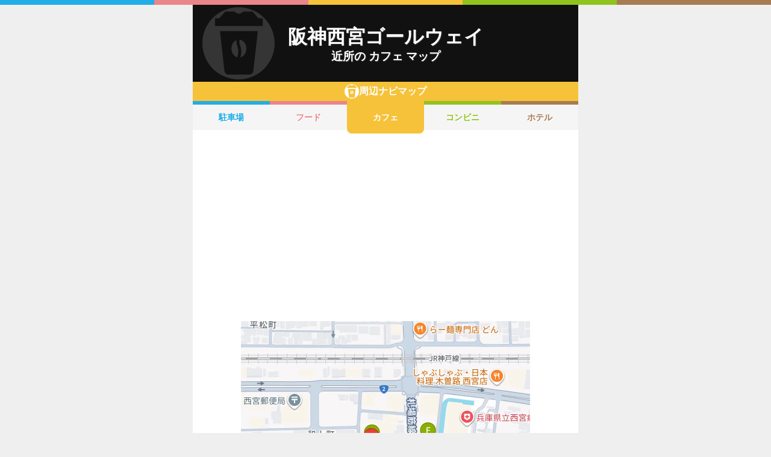

--- FILE ---
content_type: text/html; charset=utf-8
request_url: https://navi.music-mdata.com/detail/c/15361
body_size: 4090
content:
<!DOCTYPE html>
<html lang="ja">

<head>
    <meta charset="utf-8" />
    <meta name="viewport" content="width=device-width, initial-scale=1.0" />
    <title>阪神西宮ゴールウェイ 周辺のカフェ一覧マップ</title>
    <link rel="icon" href="/favicon.ico" sizes="32x32">
    <link rel="icon" href="/favicon.svg" type="image/svg+xml">
    <link rel="apple-touch-icon" href="/apple-touch-icon.png">
    <link rel="stylesheet" href="/css/style.css?v=oItfzfvBG4o3Z_lbv8_ipxF_MrvtTjquuF_tY0O7YnE" />
    
    <link rel="stylesheet" href="/css/detail.css?v=JHHH0PMQDTPfFE7j7Hy01blJvp_-BlxqZpdbosHPqF4" />
    <link rel="canonical" href="https://navi.music-mdata.com/detail/c/15361">
    <link rel="preload" href="https://cdn-navi.music-mdata.com/c/15361/20260106.webp" as="image">
        <meta property="og:type" content="article">
        <meta name="twitter:card" content="summary_large_image">
        <meta name="twitter:site" content="@musicmdata">
        <meta name="twitter:domain" content="navi.music-mdata.com">
        <meta property="og:title" content="阪神西宮ゴールウェイ周辺のカフェ">
        <meta property="og:description" content="阪神西宮ゴールウェイ（西宮市）から最も近いカフェは徒歩0分の「ジャスト」です。周辺のカフェをご案内（ナビ）します">
        <meta property="og:url" content="https://navi.music-mdata.com/detail/c/15361">
        <meta property="og:image" content="https://cdn-navi.music-mdata.com/c/15361/20260106.webp">
    <meta name="description" content="阪神西宮ゴールウェイ（西宮市）から最も近いカフェは徒歩0分の「ジャスト」です。周辺のカフェをご案内（ナビ）します">

    <script async src="https://pagead2.googlesyndication.com/pagead/js/adsbygoogle.js?client=ca-pub-6859064912170178" crossorigin="anonymous"></script>
</head>

<body>
    <div b-wygvph50e4 class="color-border">
        <i b-wygvph50e4 class="c1"></i>
        <i b-wygvph50e4 class="c2"></i>
        <i b-wygvph50e4 class="c3"></i>
        <i b-wygvph50e4 class="c4"></i>
        <i b-wygvph50e4 class="c5"></i>
    </div>
    <div b-wygvph50e4 class="container">
        <div class="detail-header">
    <h1 class="title medium"> 阪神西宮ゴールウェイ</h1>
    <h2 class="sub">近所の カフェ マップ</h2>
    <div class="place-bg logo-c"></div>
</div>
<nav class="navi-tabs">
    <div class="top top-c"><i class="current-type logo-c"></i>周辺ナビマップ</div>
    <div class="tabs">
            <a href="/detail/p/15361" class="li tab li-p">
                駐車場
            </a>
            <a href="/detail/r/15361" class="li tab li-r">
                フード
            </a>
            <a href="/detail/c/15361" class="li tab-current li-current-c">
                カフェ
            </a>
            <a href="/detail/s/15361" class="li tab li-s">
                コンビニ
            </a>
            <a href="/detail/h/15361" class="li tab li-h">
                ホテル
            </a>
    </div>
</nav>
    <main>
        <div class="ad-sense-display">
        <ins class="adsbygoogle" style="display:block" data-ad-client="ca-pub-6859064912170178" data-ad-slot="1712777008" data-ad-format="auto" data-full-width-responsive="true" data-adtest="off"></ins>
        <script>
            (adsbygoogle = window.adsbygoogle || []).push({});
        </script>
</div>
        <div class="map-container">
            <div class="map">
                <img src="https://cdn-navi.music-mdata.com/c/15361/20260106.webp" alt="阪神西宮ゴールウェイ周辺のカフェ一覧地図" class="image" />
            </div>
        </div>

        <div class="ad-sense-display">
        <ins class="adsbygoogle" style="display:block" data-ad-client="ca-pub-6859064912170178" data-ad-slot="1712777008" data-ad-format="auto" data-full-width-responsive="true" data-adtest="off"></ins>
        <script>
            (adsbygoogle = window.adsbygoogle || []).push({});
        </script>
</div>
        <div class="place-header">近くの カフェ</div>

        <div class="places">

            <a class="dl" href="https://www.livewalker.com/web/detail/15361">
                <div class="dt"><span class="balloon current-balloon"></span>
                </div>
                <div class="dd p-title"><strong class="title">阪神西宮ゴールウェイ</strong></div>
                <div class="dd p-time">徒歩<span>0</span>分（約<span>0</span>m）</div>
            </a>

                    <a href="https://maps.google.com/?cid=12561544463343266666&amp;g_mp=Cilnb29nbGUubWFwcy5wbGFjZXMudjEuUGxhY2VzLlNlYXJjaE5lYXJieRACGAQgAA" class="dl">
                        <div class="dt"><span class="balloon list-balloon">A</span></div>
                        <div class="dd p-title"><span class="title ">ジャスト</span></div>
                        <div class="dd p-time">徒歩<span class="recommend">0</span>分（約<span class="recommend">6</span>m）</div>
                    </a>
                    <a href="https://maps.google.com/?cid=10477093861518443965&amp;g_mp=Cilnb29nbGUubWFwcy5wbGFjZXMudjEuUGxhY2VzLlNlYXJjaE5lYXJieRACGAQgAA" class="dl">
                        <div class="dt"><span class="balloon list-balloon">B</span></div>
                        <div class="dd p-title"><span class="title ">VIE DE FRANCE 西宮店</span></div>
                        <div class="dd p-time">徒歩<span class="recommend">1</span>分（約<span class="recommend">70</span>m）</div>
                    </a>
                    <a href="https://maps.google.com/?cid=4122160519642533395&amp;g_mp=Cilnb29nbGUubWFwcy5wbGFjZXMudjEuUGxhY2VzLlNlYXJjaE5lYXJieRACGAQgAA" class="dl">
                        <div class="dt"><span class="balloon list-balloon">C</span></div>
                        <div class="dd p-title"><span class="title ">食のつむぎカフェ UMENOHANA エビスタ西宮店</span></div>
                        <div class="dd p-time">徒歩<span class="recommend">1</span>分（約<span class="recommend">70</span>m）</div>
                    </a>
                    <a href="https://maps.google.com/?cid=9448293078500940754&amp;g_mp=Cilnb29nbGUubWFwcy5wbGFjZXMudjEuUGxhY2VzLlNlYXJjaE5lYXJieRACGAQgAA" class="dl">
                        <div class="dt"><span class="balloon list-balloon">D</span></div>
                        <div class="dd p-title"><span class="title ">茶茶洋菓子店</span></div>
                        <div class="dd p-time">徒歩<span class="recommend">2</span>分（約<span class="recommend">90</span>m）</div>
                    </a>
                    <a href="https://maps.google.com/?cid=5722018068665868744&amp;g_mp=Cilnb29nbGUubWFwcy5wbGFjZXMudjEuUGxhY2VzLlNlYXJjaE5lYXJieRACGAQgAA" class="dl">
                        <div class="dt"><span class="balloon list-balloon">E</span></div>
                        <div class="dd p-title"><span class="title icon n302">スターバックス コーヒー エビスタ西宮店</span></div>
                        <div class="dd p-time">徒歩<span class="recommend">2</span>分（約<span class="recommend">93</span>m）</div>
                    </a>
                    <a href="https://maps.google.com/?cid=4310850943736955986&amp;g_mp=Cilnb29nbGUubWFwcy5wbGFjZXMudjEuUGxhY2VzLlNlYXJjaE5lYXJieRACGAQgAA" class="dl">
                        <div class="dt"><span class="balloon list-balloon">F</span></div>
                        <div class="dd p-title"><span class="title icon n304">コメダ珈琲店 阪神西宮店</span></div>
                        <div class="dd p-time">徒歩<span class="recommend">2</span>分（約<span class="recommend">93</span>m）</div>
                    </a>
                    <a href="https://maps.google.com/?cid=5840258464774036094&amp;g_mp=Cilnb29nbGUubWFwcy5wbGFjZXMudjEuUGxhY2VzLlNlYXJjaE5lYXJieRACGAQgAA" class="dl">
                        <div class="dt"><span class="balloon list-balloon">G</span></div>
                        <div class="dd p-title"><span class="title ">グッドサイフォン珈琲 エビスタ西宮店</span></div>
                        <div class="dd p-time">徒歩<span class="recommend">2</span>分（約<span class="recommend">96</span>m）</div>
                    </a>
                    <a href="https://maps.google.com/?cid=9811324654416346762&amp;g_mp=Cilnb29nbGUubWFwcy5wbGFjZXMudjEuUGxhY2VzLlNlYXJjaE5lYXJieRACGAQgAA" class="dl">
                        <div class="dt"><span class="balloon list-balloon">H</span></div>
                        <div class="dd p-title"><span class="title ">TIERRA LUZ VIENTO 阪神西宮</span></div>
                        <div class="dd p-time">徒歩<span class="recommend">2</span>分（約<span class="recommend">108</span>m）</div>
                    </a>
                    <a href="https://maps.google.com/?cid=6658348857748828420&amp;g_mp=Cilnb29nbGUubWFwcy5wbGFjZXMudjEuUGxhY2VzLlNlYXJjaE5lYXJieRACGAQgAA" class="dl">
                        <div class="dt"><span class="balloon list-balloon">I</span></div>
                        <div class="dd p-title"><span class="title icon n201">マクドナルド エビスタ西宮店</span></div>
                        <div class="dd p-time">徒歩<span class="recommend">2</span>分（約<span class="recommend">131</span>m）</div>
                    </a>
                    <a href="https://maps.google.com/?cid=3286523333722393973&amp;g_mp=Cilnb29nbGUubWFwcy5wbGFjZXMudjEuUGxhY2VzLlNlYXJjaE5lYXJieRACGAQgAA" class="dl">
                        <div class="dt"><span class="balloon list-balloon">J</span></div>
                        <div class="dd p-title"><span class="title ">カフェ・トム・トム</span></div>
                        <div class="dd p-time">徒歩<span class="recommend">2</span>分（約<span class="recommend">144</span>m）</div>
                    </a>
                    <a href="https://maps.google.com/?cid=2081948336898310260&amp;g_mp=Cilnb29nbGUubWFwcy5wbGFjZXMudjEuUGxhY2VzLlNlYXJjaE5lYXJieRACGAQgAA" class="dl">
                        <div class="dt"><span class="balloon extend-balloon">K</span></div>
                        <div class="dd p-title"><span class="title ">アフタヌーンティー・ティールーム 阪神百貨店西宮店</span></div>
                        <div class="dd p-time">徒歩<span class="recommend">3</span>分（約<span class="recommend">158</span>m）</div>
                    </a>

            <div class="clear"></div>
        </div>
    </main>
    <div class="options">
            <a href="https://www.livewalker.com/web/detail/15361" class="label"><i class="icon service-2"></i>施設情報</a>
            <a href="https://www.music-mdata.com/route/detail/15361/3500117" class="label"><i class="icon station"></i>最寄り駅</a>
    </div>

    <p class="update">更新日: 2026/01/06</p>


        <nav b-wygvph50e4 class="navi-bottom">
            <ul b-wygvph50e4 class="ul">
                <li b-wygvph50e4 class="li">
                    <a href="/p" class="a-link">駐車場・コインパーキング</a>
                </li>
                <li b-wygvph50e4 class="li">
                    <a href="/r" class="a-link">ファミレス・ファーストフード</a>
                </li>
                <li b-wygvph50e4 class="li">
                    <a href="/c" class="a-link">カフェ</a>
                </li>
                <li b-wygvph50e4 class="li">
                    <a href="/s" class="a-link">コンビニエンスストア</a>
                </li>
                <li b-wygvph50e4 class="li">
                    <a href="/h" class="a-link">ホテル</a>
                </li>
            </ul>
            <a href="/" class="top-link">
                <span b-wygvph50e4 class="logo">MDATA-NAVI</span>
            </a>
        </nav>
    </div>
    <footer b-wygvph50e4 class="footer">
        <div b-wygvph50e4 class="footer-link">
            <a b-wygvph50e4 href="https://www.firewrench.com/terms" class="link">利用規約</a>
            <a b-wygvph50e4 href="https://www.firewrench.com/privacy" class="link">広告とプライバシー</a>
            <a b-wygvph50e4 href="https://www.firewrench.com/about" class="link">会社案内</a>
        </div>
        <a b-wygvph50e4 href="https://www.music-mdata.com/" class="copy">&copy; MUSIC-MDATA</a>
    </footer>
    
    <!-- Google tag (gtag.js) -->
    <script async src="https://www.googletagmanager.com/gtag/js?id=G-MSXEXEZ8V5"></script>
    <script>
        window.dataLayer = window.dataLayer || [];
        function gtag() { dataLayer.push(arguments); }
        gtag('js', new Date());
        gtag('config', 'G-MSXEXEZ8V5');
    </script>
</body>

</html>

--- FILE ---
content_type: text/html; charset=utf-8
request_url: https://www.google.com/recaptcha/api2/aframe
body_size: 268
content:
<!DOCTYPE HTML><html><head><meta http-equiv="content-type" content="text/html; charset=UTF-8"></head><body><script nonce="5zCIZXsJ0OBgVsBOG6wYag">/** Anti-fraud and anti-abuse applications only. See google.com/recaptcha */ try{var clients={'sodar':'https://pagead2.googlesyndication.com/pagead/sodar?'};window.addEventListener("message",function(a){try{if(a.source===window.parent){var b=JSON.parse(a.data);var c=clients[b['id']];if(c){var d=document.createElement('img');d.src=c+b['params']+'&rc='+(localStorage.getItem("rc::a")?sessionStorage.getItem("rc::b"):"");window.document.body.appendChild(d);sessionStorage.setItem("rc::e",parseInt(sessionStorage.getItem("rc::e")||0)+1);localStorage.setItem("rc::h",'1768786137912');}}}catch(b){}});window.parent.postMessage("_grecaptcha_ready", "*");}catch(b){}</script></body></html>